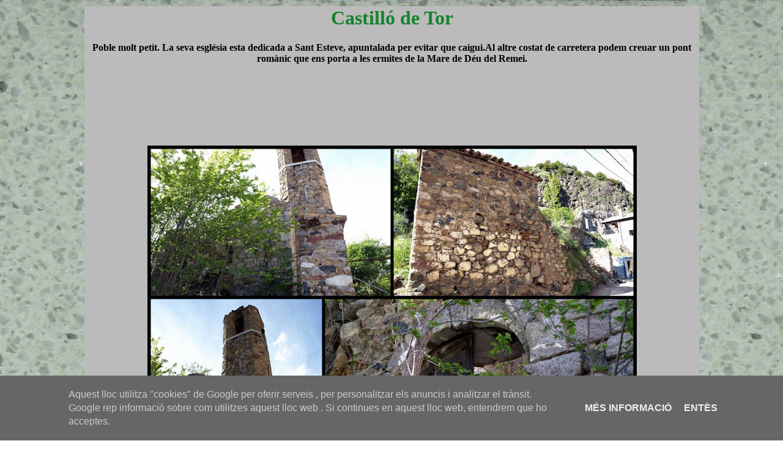

--- FILE ---
content_type: text/html
request_url: http://indretsdelleida.com/laltaribagor%c3%a7a/castillo/Castillo.html
body_size: 1380
content:
<html>
<head>
<title>Castill� de Tor</title>
<meta name="description" content="Fotos de Castill� de Tor">
  <meta name="KeyWords" content="fotograf�a de viatges, indrets, Lleida, Castill� de Tor, paisatges, tradicions, esglesies, pobles">
  <meta name="Author" content="Jordi Oden">
  <META NAME="Audience" CONTENT="ALL">
</head>
<STYLE TYPE="text/css">
<!-- A:link, A:active
{
text-decoration : none;
background : transparent;
}
A:visited
{
text-decoration : none;
background : transparent;
}
A:hover
{
text-decoration : none;
background : #97B030;
} -->
</STYLE>
<BODY background="../../IMG/fons.gif" LINK="#3C3C3C" VLINK="#010101">
<script src="../../cookiechoices.js"></script>
<script>
document.addEventListener('DOMContentLoaded', function(event) {
window.cookieChoices && cookieChoices.showCookieConsentBar && cookieChoices.showCookieConsentBar(
(window.cookieOptions && cookieOptions.msg) || 'Aquest lloc utilitza "cookies" de Google per oferir serveis , per personalitzar els anuncis i analitzar el tr�nsit. Google rep informaci� sobre com utilitzes aquest lloc web . Si continues en aquest lloc web, entendrem que ho acceptes.',
(window.cookieOptions && cookieOptions.close) || 'Ent�s',
(window.cookieOptions && cookieOptions.learn) || 'M�s informaci\u00f3',
(window.cookieOptions && cookieOptions.link) || 'https://www.blogger.com/go/blogspot-cookies');
});
</script>
<CENTER>
<font face="Verdana" size=2>
<TABLE BORDER=0>
  <TR>
    <TD width=10%>&nbsp;</TD>
    <TD width=80% bgcolor=BBBBBB>

       <CENTER>
          <H1><font color="#178330">Castill� de Tor</font></H1>
          <H4><font color="#000000"> Poble molt petit. La seva esgl�sia esta dedicada a Sant Esteve, apuntalada per evitar que caigui.Al altre costat de carretera podem creuar un pont rom�nic que ens porta a les ermites de la Mare de D�u del Remei.</font></H4>
          <BR>

<script type="text/javascript"><!--
google_ad_client = "ca-pub-7391548154049756";
/* Central */
google_ad_slot = "9278253679";
google_ad_width = 728;
google_ad_height = 90;
//-->
</script>
<script type="text/javascript"
src="http://pagead2.googlesyndication.com/pagead/show_ads.js">
</script>

           <CENTER>
  
          <TABLE BORDER=0>
            <TR>

          <TD bgcolor=BBBBBB>
          <CENTER> 
          <IMG SRC="Castillo1.jpg"><BR>
          <BR>  
          <IMG SRC="Castillo2.jpg"><BR>
          <BR>
          <IMG SRC="Castillo3.jpg"><BR>
          
      <BR>
      <A HREF="../laltaribagor�a.html">L'Alta Ribagor�a</A> | <A HREF="../../index.html">Inici</A><BR>
      <BR>

           </TD> 
             
            <TR>
          </TABLE>

<script type="text/javascript"><!--
google_ad_client = "ca-pub-7391548154049756";
/* ENLACES */
google_ad_slot = "4090184975";
google_ad_width = 728;
google_ad_height = 15;
//-->
</script>
<script type="text/javascript"
src="http://pagead2.googlesyndication.com/pagead/show_ads.js">
</script>

      </CENTER></TD>
    <TD width=10%>

<script type="text/javascript"><!--
google_ad_client = "ca-pub-7391548154049756";
/* LATERAL */
google_ad_slot = "6331825524";
google_ad_width = 120;
google_ad_height = 240;
//-->
</script>
<script type="text/javascript"
src="http://pagead2.googlesyndication.com/pagead/show_ads.js">
</script>

  </TR>
</TABLE>
</CENTER>


</BODY>
</HTML>


--- FILE ---
content_type: text/html; charset=utf-8
request_url: https://www.google.com/recaptcha/api2/aframe
body_size: 265
content:
<!DOCTYPE HTML><html><head><meta http-equiv="content-type" content="text/html; charset=UTF-8"></head><body><script nonce="RlmbT_5iH2ql5LvUBiPrFg">/** Anti-fraud and anti-abuse applications only. See google.com/recaptcha */ try{var clients={'sodar':'https://pagead2.googlesyndication.com/pagead/sodar?'};window.addEventListener("message",function(a){try{if(a.source===window.parent){var b=JSON.parse(a.data);var c=clients[b['id']];if(c){var d=document.createElement('img');d.src=c+b['params']+'&rc='+(localStorage.getItem("rc::a")?sessionStorage.getItem("rc::b"):"");window.document.body.appendChild(d);sessionStorage.setItem("rc::e",parseInt(sessionStorage.getItem("rc::e")||0)+1);localStorage.setItem("rc::h",'1769907176752');}}}catch(b){}});window.parent.postMessage("_grecaptcha_ready", "*");}catch(b){}</script></body></html>